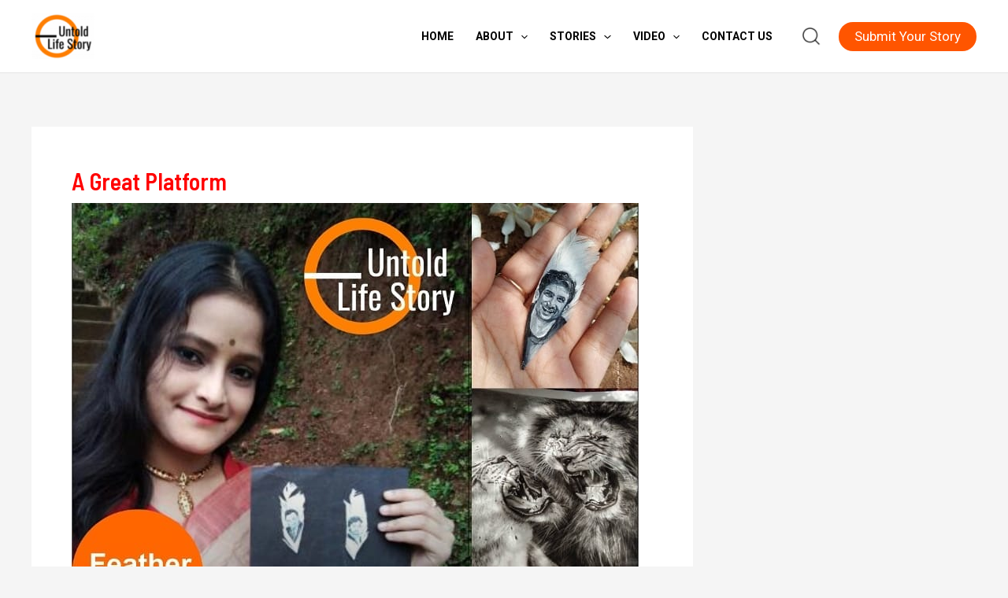

--- FILE ---
content_type: text/html; charset=utf-8
request_url: https://www.google.com/recaptcha/api2/aframe
body_size: 266
content:
<!DOCTYPE HTML><html><head><meta http-equiv="content-type" content="text/html; charset=UTF-8"></head><body><script nonce="LLk06IfsdRgpCvNcdc-gkQ">/** Anti-fraud and anti-abuse applications only. See google.com/recaptcha */ try{var clients={'sodar':'https://pagead2.googlesyndication.com/pagead/sodar?'};window.addEventListener("message",function(a){try{if(a.source===window.parent){var b=JSON.parse(a.data);var c=clients[b['id']];if(c){var d=document.createElement('img');d.src=c+b['params']+'&rc='+(localStorage.getItem("rc::a")?sessionStorage.getItem("rc::b"):"");window.document.body.appendChild(d);sessionStorage.setItem("rc::e",parseInt(sessionStorage.getItem("rc::e")||0)+1);localStorage.setItem("rc::h",'1769343676235');}}}catch(b){}});window.parent.postMessage("_grecaptcha_ready", "*");}catch(b){}</script></body></html>

--- FILE ---
content_type: text/css
request_url: https://untoldlifestory.com/wp-content/uploads/elementor/css/post-1712.css?ver=1766841887
body_size: 966
content:
.elementor-1712 .elementor-element.elementor-element-d7318d5:not(.elementor-motion-effects-element-type-background), .elementor-1712 .elementor-element.elementor-element-d7318d5 > .elementor-motion-effects-container > .elementor-motion-effects-layer{background-color:#2A2A2A;}.elementor-1712 .elementor-element.elementor-element-d7318d5{transition:background 0.3s, border 0.3s, border-radius 0.3s, box-shadow 0.3s;margin-top:0px;margin-bottom:0px;padding:30px 0px 0px 0px;}.elementor-1712 .elementor-element.elementor-element-d7318d5 > .elementor-background-overlay{transition:background 0.3s, border-radius 0.3s, opacity 0.3s;}.elementor-1712 .elementor-element.elementor-element-289fe0e > .elementor-widget-container{border-style:solid;border-width:0px 0px 1px 0px;border-color:#595959;border-radius:0px 0px 0px 0px;}.elementor-1712 .elementor-element.elementor-element-289fe0e .elementor-heading-title{-webkit-text-stroke-color:#000;stroke:#000;}.elementor-1712 .elementor-element.elementor-element-24dd4d9 .elementor-nav-menu--main .elementor-item{color:#FFFFFF;fill:#FFFFFF;padding-left:14px;padding-right:14px;padding-top:14px;padding-bottom:14px;}.elementor-1712 .elementor-element.elementor-element-24dd4d9 .elementor-nav-menu--main .elementor-item:hover,
					.elementor-1712 .elementor-element.elementor-element-24dd4d9 .elementor-nav-menu--main .elementor-item.elementor-item-active,
					.elementor-1712 .elementor-element.elementor-element-24dd4d9 .elementor-nav-menu--main .elementor-item.highlighted,
					.elementor-1712 .elementor-element.elementor-element-24dd4d9 .elementor-nav-menu--main .elementor-item:focus{color:#F95404;fill:#F95404;}.elementor-1712 .elementor-element.elementor-element-24dd4d9{--e-nav-menu-divider-content:"";--e-nav-menu-divider-style:solid;--e-nav-menu-divider-width:1px;--e-nav-menu-divider-color:#FFFFFF;--e-nav-menu-horizontal-menu-item-margin:calc( 1px / 2 );}.elementor-1712 .elementor-element.elementor-element-24dd4d9 .elementor-nav-menu--main:not(.elementor-nav-menu--layout-horizontal) .elementor-nav-menu > li:not(:last-child){margin-bottom:1px;}.elementor-1712 .elementor-element.elementor-element-24dd4d9 .elementor-nav-menu--dropdown a, .elementor-1712 .elementor-element.elementor-element-24dd4d9 .elementor-menu-toggle{color:#FFFFFF;}.elementor-1712 .elementor-element.elementor-element-24dd4d9 .elementor-nav-menu--dropdown{background-color:#2A2A2A;}.elementor-1712 .elementor-element.elementor-element-eb75846 > .elementor-widget-container{border-style:solid;border-width:0px 0px 1px 0px;border-color:#595959;border-radius:0px 0px 0px 0px;}.elementor-1712 .elementor-element.elementor-element-eb75846 .elementor-heading-title{-webkit-text-stroke-color:#000;stroke:#000;}.elementor-1712 .elementor-element.elementor-element-42ce93a{--grid-row-gap:15px;--grid-column-gap:15px;}.elementor-1712 .elementor-element.elementor-element-42ce93a .elementor-posts-container .elementor-post__thumbnail{padding-bottom:calc( 0.73 * 100% );}.elementor-1712 .elementor-element.elementor-element-42ce93a:after{content:"0.73";}.elementor-1712 .elementor-element.elementor-element-42ce93a .elementor-post__thumbnail__link{width:30%;}.elementor-1712 .elementor-element.elementor-element-42ce93a .elementor-post__thumbnail{border-radius:10px 10px 10px 10px;}.elementor-1712 .elementor-element.elementor-element-42ce93a.elementor-posts--thumbnail-left .elementor-post__thumbnail__link{margin-right:9px;}.elementor-1712 .elementor-element.elementor-element-42ce93a.elementor-posts--thumbnail-right .elementor-post__thumbnail__link{margin-left:9px;}.elementor-1712 .elementor-element.elementor-element-42ce93a.elementor-posts--thumbnail-top .elementor-post__thumbnail__link{margin-bottom:9px;}.elementor-1712 .elementor-element.elementor-element-42ce93a .elementor-post__title, .elementor-1712 .elementor-element.elementor-element-42ce93a .elementor-post__title a{font-size:17px;}.elementor-1712 .elementor-element.elementor-element-a62aac7 > .elementor-widget-container{border-style:solid;border-width:0px 0px 1px 0px;border-color:#595959;border-radius:0px 0px 0px 0px;}.elementor-1712 .elementor-element.elementor-element-a62aac7 .elementor-heading-title{-webkit-text-stroke-color:#000;stroke:#000;}.elementor-1712 .elementor-element.elementor-element-0ff80c9{color:#FFFFFF;}.elementor-1712 .elementor-element.elementor-element-f481e67 > .elementor-widget-container{margin:10px 0px 0px 0px;border-style:solid;border-width:0px 0px 1px 0px;border-color:#595959;border-radius:0px 0px 0px 0px;}.elementor-1712 .elementor-element.elementor-element-f481e67 .elementor-heading-title{-webkit-text-stroke-color:#000;stroke:#000;}.elementor-1712 .elementor-element.elementor-element-34baa23{color:#FFFFFF;}.elementor-1712 .elementor-element.elementor-element-ebd99e6 > .elementor-widget-container{border-style:solid;border-width:0px 0px 1px 0px;border-color:#595959;border-radius:0px 0px 0px 0px;}.elementor-1712 .elementor-element.elementor-element-ebd99e6 .elementor-heading-title{-webkit-text-stroke-color:#000;stroke:#000;}.elementor-1712 .elementor-element.elementor-element-8eb9299 .elementor-nav-menu--main .elementor-item{color:#FFFFFF;fill:#FFFFFF;padding-left:14px;padding-right:14px;padding-top:14px;padding-bottom:14px;}.elementor-1712 .elementor-element.elementor-element-8eb9299 .elementor-nav-menu--main .elementor-item:hover,
					.elementor-1712 .elementor-element.elementor-element-8eb9299 .elementor-nav-menu--main .elementor-item.elementor-item-active,
					.elementor-1712 .elementor-element.elementor-element-8eb9299 .elementor-nav-menu--main .elementor-item.highlighted,
					.elementor-1712 .elementor-element.elementor-element-8eb9299 .elementor-nav-menu--main .elementor-item:focus{color:#F95404;fill:#F95404;}.elementor-1712 .elementor-element.elementor-element-8eb9299{--e-nav-menu-horizontal-menu-item-margin:calc( 1px / 2 );}.elementor-1712 .elementor-element.elementor-element-8eb9299 .elementor-nav-menu--main:not(.elementor-nav-menu--layout-horizontal) .elementor-nav-menu > li:not(:last-child){margin-bottom:1px;}.elementor-1712 .elementor-element.elementor-element-8eb9299 .elementor-nav-menu--dropdown a, .elementor-1712 .elementor-element.elementor-element-8eb9299 .elementor-menu-toggle{color:#FFFFFF;}.elementor-1712 .elementor-element.elementor-element-8eb9299 .elementor-nav-menu--dropdown{background-color:#2A2A2A;}.elementor-1712 .elementor-element.elementor-element-1114a99:not(.elementor-motion-effects-element-type-background), .elementor-1712 .elementor-element.elementor-element-1114a99 > .elementor-motion-effects-container > .elementor-motion-effects-layer{background-color:#2A2A2A;}.elementor-1712 .elementor-element.elementor-element-1114a99{transition:background 0.3s, border 0.3s, border-radius 0.3s, box-shadow 0.3s;margin-top:0px;margin-bottom:0px;padding:30px 0px 30px 0px;}.elementor-1712 .elementor-element.elementor-element-1114a99 > .elementor-background-overlay{transition:background 0.3s, border-radius 0.3s, opacity 0.3s;}.elementor-1712 .elementor-element.elementor-element-cc65967 > .elementor-widget-container{border-style:solid;border-width:0px 0px 1px 0px;border-color:#595959;border-radius:0px 0px 0px 0px;}.elementor-1712 .elementor-element.elementor-element-cc65967 .elementor-heading-title{-webkit-text-stroke-color:#000;stroke:#000;}.elementor-1712 .elementor-element.elementor-element-3696336 .elementor-nav-menu--main .elementor-item{color:#FFFFFF;fill:#FFFFFF;padding-left:14px;padding-right:14px;padding-top:14px;padding-bottom:14px;}.elementor-1712 .elementor-element.elementor-element-3696336 .elementor-nav-menu--main .elementor-item:hover,
					.elementor-1712 .elementor-element.elementor-element-3696336 .elementor-nav-menu--main .elementor-item.elementor-item-active,
					.elementor-1712 .elementor-element.elementor-element-3696336 .elementor-nav-menu--main .elementor-item.highlighted,
					.elementor-1712 .elementor-element.elementor-element-3696336 .elementor-nav-menu--main .elementor-item:focus{color:#F95404;fill:#F95404;}.elementor-1712 .elementor-element.elementor-element-3696336{--e-nav-menu-horizontal-menu-item-margin:calc( 1px / 2 );}.elementor-1712 .elementor-element.elementor-element-3696336 .elementor-nav-menu--main:not(.elementor-nav-menu--layout-horizontal) .elementor-nav-menu > li:not(:last-child){margin-bottom:1px;}.elementor-1712 .elementor-element.elementor-element-3696336 .elementor-nav-menu--dropdown a, .elementor-1712 .elementor-element.elementor-element-3696336 .elementor-menu-toggle{color:#FFFFFF;}.elementor-1712 .elementor-element.elementor-element-3696336 .elementor-nav-menu--dropdown{background-color:#2A2A2A;}.elementor-1712 .elementor-element.elementor-element-83498ab > .elementor-widget-container{border-style:solid;border-width:0px 0px 1px 0px;border-color:#595959;border-radius:0px 0px 0px 0px;}.elementor-1712 .elementor-element.elementor-element-83498ab .elementor-heading-title{-webkit-text-stroke-color:#000;stroke:#000;}.elementor-1712 .elementor-element.elementor-element-5769744{color:#FFFFFF;}.elementor-1712 .elementor-element.elementor-element-d060c30 .elementor-button-content-wrapper{flex-direction:row;}.elementor-1712 .elementor-element.elementor-element-b350b68 > .elementor-widget-container{border-style:solid;border-width:0px 0px 1px 0px;border-color:#595959;border-radius:0px 0px 0px 0px;}.elementor-1712 .elementor-element.elementor-element-b350b68 .elementor-heading-title{-webkit-text-stroke-color:#000;stroke:#000;}.elementor-1712 .elementor-element.elementor-element-04f15b7{--grid-template-columns:repeat(0, auto);--icon-size:21px;--grid-column-gap:10px;--grid-row-gap:0px;}.elementor-1712 .elementor-element.elementor-element-04f15b7 .elementor-widget-container{text-align:left;}.elementor-1712 .elementor-element.elementor-element-04f15b7 .elementor-social-icon{background-color:#FCF9F7;--icon-padding:0.5em;}.elementor-1712 .elementor-element.elementor-element-04f15b7 .elementor-social-icon i{color:#F85100;}.elementor-1712 .elementor-element.elementor-element-04f15b7 .elementor-social-icon svg{fill:#F85100;}.elementor-1712 .elementor-element.elementor-element-04f15b7 .elementor-social-icon:hover{background-color:#FF5A00;}.elementor-1712 .elementor-element.elementor-element-04f15b7 .elementor-social-icon:hover i{color:#FFFFFF;}.elementor-1712 .elementor-element.elementor-element-04f15b7 .elementor-social-icon:hover svg{fill:#FFFFFF;}.elementor-1712 .elementor-element.elementor-element-71d002d:not(.elementor-motion-effects-element-type-background), .elementor-1712 .elementor-element.elementor-element-71d002d > .elementor-motion-effects-container > .elementor-motion-effects-layer{background-color:#212121;}.elementor-1712 .elementor-element.elementor-element-71d002d{transition:background 0.3s, border 0.3s, border-radius 0.3s, box-shadow 0.3s;padding:20px 0px 20px 0px;}.elementor-1712 .elementor-element.elementor-element-71d002d > .elementor-background-overlay{transition:background 0.3s, border-radius 0.3s, opacity 0.3s;}.elementor-1712 .elementor-element.elementor-element-b8e5c40{text-align:center;}.elementor-1712 .elementor-element.elementor-element-b8e5c40 .elementor-heading-title{color:#FFFFFF;}.elementor-theme-builder-content-area{height:400px;}.elementor-location-header:before, .elementor-location-footer:before{content:"";display:table;clear:both;}@media(min-width:768px){.elementor-1712 .elementor-element.elementor-element-a203e41{width:30.877%;}.elementor-1712 .elementor-element.elementor-element-5dd11fb{width:24.907%;}.elementor-1712 .elementor-element.elementor-element-735ef27{width:21.626%;}.elementor-1712 .elementor-element.elementor-element-e4dd2e3{width:22.471%;}.elementor-1712 .elementor-element.elementor-element-bf380c4{width:40.55%;}.elementor-1712 .elementor-element.elementor-element-9175f73{width:34.45%;}}@media(max-width:1024px){.elementor-1712 .elementor-element.elementor-element-24dd4d9 .elementor-nav-menu--dropdown .elementor-item, .elementor-1712 .elementor-element.elementor-element-24dd4d9 .elementor-nav-menu--dropdown  .elementor-sub-item{font-size:14px;}.elementor-1712 .elementor-element.elementor-element-24dd4d9 .elementor-nav-menu--dropdown a{padding-left:8px;padding-right:8px;padding-top:8px;padding-bottom:8px;}.elementor-1712 .elementor-element.elementor-element-24dd4d9 .elementor-nav-menu--main > .elementor-nav-menu > li > .elementor-nav-menu--dropdown, .elementor-1712 .elementor-element.elementor-element-24dd4d9 .elementor-nav-menu__container.elementor-nav-menu--dropdown{margin-top:0px !important;}.elementor-1712 .elementor-element.elementor-element-8eb9299 .elementor-nav-menu--dropdown .elementor-item, .elementor-1712 .elementor-element.elementor-element-8eb9299 .elementor-nav-menu--dropdown  .elementor-sub-item{font-size:14px;}.elementor-1712 .elementor-element.elementor-element-8eb9299 .elementor-nav-menu--dropdown a{padding-left:8px;padding-right:8px;padding-top:8px;padding-bottom:8px;}.elementor-1712 .elementor-element.elementor-element-8eb9299 .elementor-nav-menu--main > .elementor-nav-menu > li > .elementor-nav-menu--dropdown, .elementor-1712 .elementor-element.elementor-element-8eb9299 .elementor-nav-menu__container.elementor-nav-menu--dropdown{margin-top:0px !important;}.elementor-1712 .elementor-element.elementor-element-3696336 .elementor-nav-menu--dropdown .elementor-item, .elementor-1712 .elementor-element.elementor-element-3696336 .elementor-nav-menu--dropdown  .elementor-sub-item{font-size:14px;}.elementor-1712 .elementor-element.elementor-element-3696336 .elementor-nav-menu--dropdown a{padding-left:8px;padding-right:8px;padding-top:8px;padding-bottom:8px;}.elementor-1712 .elementor-element.elementor-element-3696336 .elementor-nav-menu--main > .elementor-nav-menu > li > .elementor-nav-menu--dropdown, .elementor-1712 .elementor-element.elementor-element-3696336 .elementor-nav-menu__container.elementor-nav-menu--dropdown{margin-top:0px !important;}}@media(max-width:767px){.elementor-1712 .elementor-element.elementor-element-42ce93a .elementor-posts-container .elementor-post__thumbnail{padding-bottom:calc( 0.5 * 100% );}.elementor-1712 .elementor-element.elementor-element-42ce93a:after{content:"0.5";}.elementor-1712 .elementor-element.elementor-element-42ce93a .elementor-post__thumbnail__link{width:100%;}}